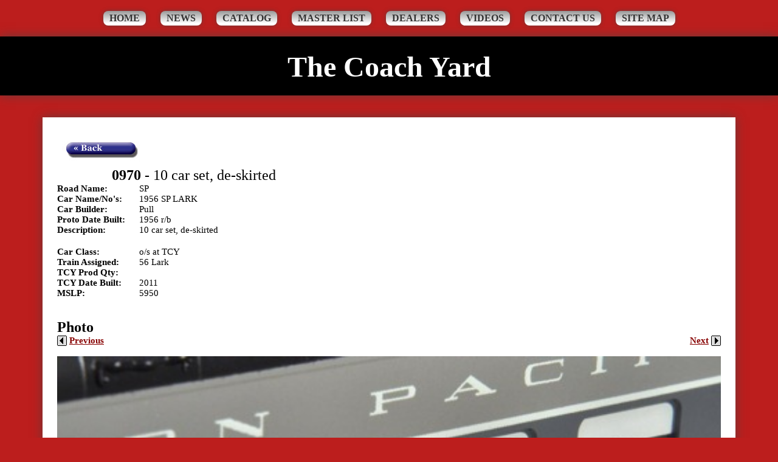

--- FILE ---
content_type: text/html; charset=UTF-8
request_url: https://thecoachyard.com/Pages/SingleImage.php?LinkedProd=1052&-SkipRecords=24
body_size: 4628
content:
<!DOCTYPE html PUBLIC "-//W3C//DTD XHTML 1.0 Transitional//EN" "http://www.w3.org/TR/xhtml1/DTD/xhtml1-transitional.dtd">

<html xmlns="http://www.w3.org/1999/xhtml">
<head>
<title>The Coach Yard &mdash; 0970</title>
<link rel="stylesheet" href="../style.css" />

<meta http-equiv="content-type" content="text/html;charset=iso-8859-1" />
<meta name="author" content="Danielle Rose" />
<meta name="viewport" content="width=device-width, initial-scale=1.0">

<meta name="keywords" content="" />
<meta name="description" content="" />

<script>
  !function(g,s,q,r,d){r=g[r]=g[r]||function(){(r.q=r.q||[]).push(arguments)};
  d=s.createElement(q);d.src='//d1l6p2sc9645hc.cloudfront.net/gosquared.js';q=
  s.getElementsByTagName(q)[0];q.parentNode.insertBefore(d,q)}(window,document
  ,'script','_gs');

  _gs('GSN-540149-Z');
  _gs('set', 'anonymizeIP', true);
</script>

</head>
<body>

<div id="nav">
			<a href="/index.php" id="home">Home</a>
			<a href="/Pages/News.php">News</a>
			<a href="/Pages/Catalog.php">Catalog</a>
			<a href="/Pages/Master.php">Master List</a>
			<a href="/Pages/HobbyStores.php">Dealers</a>
			<a href="/Pages/Videos.php">Videos</a>
			<a href="mailto:CarMan@TheCoachYard.com">Contact Us</a>
			<a href="/SiteMap.php">Site Map</a>
</div>
	
<div id="masthead">
	<h1>The Coach Yard</h1>
</div>

<div id="wrap">
	<div id="content">
<a href="AllImages.php?RecId=1052" align="BOTTOM" border="0"><img src="../Graphics/Back.btn.jpg" align="BOTTOM" border="0"></a>

<table width="450" border="0" cellspacing="0" cellpadding="0">
			<tr>
				<td colspan="2" width="400">
					<div align="center">
					<B><FONT SIZE="+2">0970</FONT></B><font size="+2"><b> - </b>10 car set, de-skirted</font></div>
				</td>
			</tr>
			<tr>
				<td width="120"><b>Road Name:</b></td>
				<td width="280">SP</td>
			</tr>
			<tr>
				<td width="120"><b>Car Name/No's:</b></td>
				<td width="280">1956 SP LARK</td>
			</tr>
			<tr>
				<td width="120"><b>Car Builder:</b></td>
				<td width="280">Pull</td>
			</tr>
			<tr>
				<td width="120"><b>Proto Date Built:</b></td>
				<td width="280">1956 r/b</td>
			</tr>
			<tr height="36">
				<td valign="top" width="120" height="36"><b>Description:</b></td>
				<td valign="top" width="280" height="36">10 car set, de-skirted</td>
			</tr>
			<tr>
				<td width="120"><b>Car Class:</b></td>
				<td width="280">o/s at TCY</td>
			</tr>
			<tr>
				<td width="120"><b>Train Assigned:</b></td>
				<td width="280">56  Lark</td>
			</tr>
			<tr>
				<td width="120"><b>TCY Prod Qty:</b></td>
				<td width="280"></td>
			</tr>
			<tr>
				<td width="120"><b>TCY Date Built:</b></td>
				<td width="280">2011</td>
			</tr>
			<tr>
				<td width="120"><b>MSLP:</b></td>
				<td width="280">5950</td>
			</tr>
			</table>
			<br>
    <br />

	<font size="5"><b>Photo<br></b></font>

    
<table width="100%" border="0" cellspacing="0" cellpadding="0">
	<tr>
		<td width="15%">			<a style="height:17px;" href="/Pages/SingleImage.php?LinkedProd=1052&-SkipRecords=23"><img height="17" width="16" src="../Graphics/Previous.gif" border="0" style="margin: 0 4px 0 0;vertical-align: bottom;">Previous</a>&nbsp;
					</td>
		<td valign="bottom" width="70%">
						<div align="right">&nbsp;<a href="/Pages/SingleImage.php?LinkedProd=1052&-SkipRecords=25">Next<img height="17" width="16" src="../Graphics/Next.gif" border="0" style="margin: 0 0 0 4px;vertical-align: bottom;"></a></div>
					</td>
	</tr>
</table>

<br />
<center><font size="5"><b><img width="100%" src="/Graphics/E0900/0970JB.jpg" align="BOTTOM" border="0"><br></b></font><font size="1">Unmarked prototype images from the Don Munger Collection.<br>Unmarked model images by Jim Buckley.<br>Others as marked.</font></center>

<hr width="75%">
</div>

<div id="foot">
	
<p>P.O. Box 593, Del Mar, CA 92014-0593 &bull; FAX 626-796-7566</p>

<!--copy-->
<p id="copy">Website &copy; 1996-2021 <b>The Coach Yard</b>. Comments or suggestions: <script type="text/javascript">
var email = "CarMan";
var domain = "TheCoachYard.com";
emailE=(email + "@" + domain)
document.write(
'<a href="mailto:' + emailE + '">'
+ 'Email Fred' +'</a>'
)
</script> or <script type="text/javascript">
var email = "DAllenTCY";
var domain = "aol.com";
emailE=(email + "@" + domain)
document.write(
'<a href="mailto:' + emailE + '">'
+ 'Email David' +'</a>'
)
</script>. Website by <a href="http://silver-rockets.com/" title="Silver Rockets">Silver Rockets</a>.<br /><br />
		<a href="http://www.hmahobby.org/" target="_blank"><img src="../Graphics/HMA.mLogo.jpg"  alt="HMA Hobby" /></a></p>
		
		<!--end copy-->
	</div>
</div>
</body>
</html>